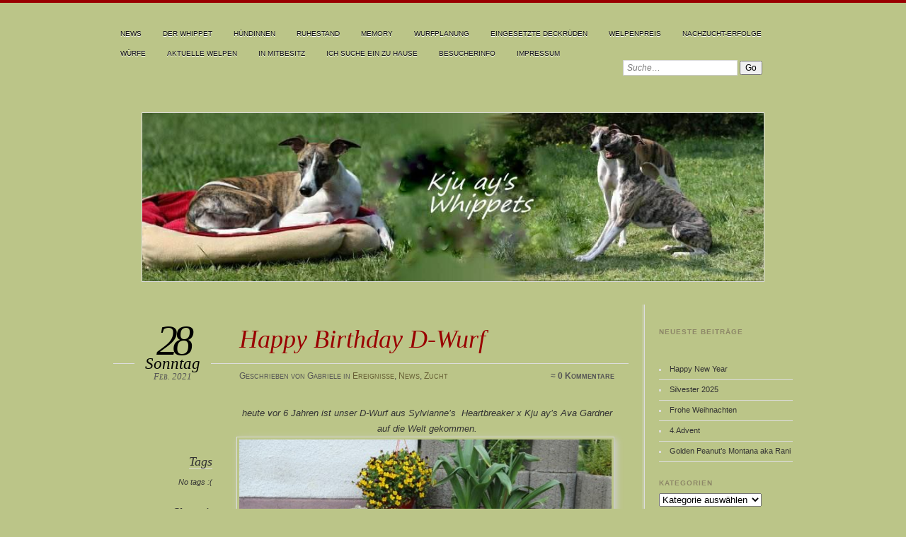

--- FILE ---
content_type: text/html; charset=UTF-8
request_url: https://www.kjuay.de/happy-birthday-d-wurf/
body_size: 15415
content:
<!DOCTYPE html PUBLIC "-//W3C//DTD XHTML 1.0 Transitional//EN" "http://www.w3.org/TR/xhtml1/DTD/xhtml1-transitional.dtd">
<!--[if IE 6]>
<html id="ie6" lang="de">
<![endif]-->
<!--[if IE 7]>
<html id="ie7" lang="de">
<![endif]-->
<!--[if IE 8]>
<html id="ie8" lang="de">
<![endif]-->
<!--[if !(IE 6) | !(IE 7) | !(IE 8)  ]><!-->
<html lang="de">
<!--<![endif]-->
	<head profile="http://gmpg.org/xfn/11">
		<meta http-equiv="Content-Type" content="text/html; charset=UTF-8" />
		<link rel="stylesheet" href="https://www.kjuay.de/wp-content/themes/chateau-2.0_/style.css" type="text/css" media="screen" />
				<link rel="stylesheet" href="https://www.kjuay.de/wp-content/themes/chateau-2.0_/css/print.css" type="text/css" media="print" />
		<!--[if IE]>
		<link rel="stylesheet" href="https://www.kjuay.de/wp-content/themes/chateau-2.0_/css/ie.css" type="text/css" media="screen" />
		<![endif]-->
		<!-- iPhone Styles -->
		<meta name="viewport" content="width=device-width; initial-scale=1.0; maximum-scale=1.0; user-scalable=1;" />
		<link rel="apple-touch-icon" href="https://www.kjuay.de/wp-content/themes/chateau-2.0_/images/iphone.png" />
		<link rel="stylesheet" href="https://www.kjuay.de/wp-content/themes/chateau-2.0_/css/iphone.css" type="text/css" media="only screen and (max-device-width: 480px)" />
		<!-- End iPhone Styles -->	
				<link rel="alternate" type="application/rss+xml" title="" href="https://www.kjuay.de/feed/" />
		<link rel="shortcut icon" href="https://www.kjuay.de/wp-content/themes/chateau-2.0_/images/favicon.ico" />
		<link rel="pingback" href="https://www.kjuay.de/xmlrpc.php" />
				<meta name='robots' content='max-image-preview:large' />
<link rel='dns-prefetch' href='//stats.wp.com' />
<link rel="alternate" title="oEmbed (JSON)" type="application/json+oembed" href="https://www.kjuay.de/wp-json/oembed/1.0/embed?url=https%3A%2F%2Fwww.kjuay.de%2Fhappy-birthday-d-wurf%2F" />
<link rel="alternate" title="oEmbed (XML)" type="text/xml+oembed" href="https://www.kjuay.de/wp-json/oembed/1.0/embed?url=https%3A%2F%2Fwww.kjuay.de%2Fhappy-birthday-d-wurf%2F&#038;format=xml" />
<style id='wp-img-auto-sizes-contain-inline-css' type='text/css'>
img:is([sizes=auto i],[sizes^="auto," i]){contain-intrinsic-size:3000px 1500px}
/*# sourceURL=wp-img-auto-sizes-contain-inline-css */
</style>
<style id='wp-emoji-styles-inline-css' type='text/css'>

	img.wp-smiley, img.emoji {
		display: inline !important;
		border: none !important;
		box-shadow: none !important;
		height: 1em !important;
		width: 1em !important;
		margin: 0 0.07em !important;
		vertical-align: -0.1em !important;
		background: none !important;
		padding: 0 !important;
	}
/*# sourceURL=wp-emoji-styles-inline-css */
</style>
<style id='wp-block-library-inline-css' type='text/css'>
:root{--wp-block-synced-color:#7a00df;--wp-block-synced-color--rgb:122,0,223;--wp-bound-block-color:var(--wp-block-synced-color);--wp-editor-canvas-background:#ddd;--wp-admin-theme-color:#007cba;--wp-admin-theme-color--rgb:0,124,186;--wp-admin-theme-color-darker-10:#006ba1;--wp-admin-theme-color-darker-10--rgb:0,107,160.5;--wp-admin-theme-color-darker-20:#005a87;--wp-admin-theme-color-darker-20--rgb:0,90,135;--wp-admin-border-width-focus:2px}@media (min-resolution:192dpi){:root{--wp-admin-border-width-focus:1.5px}}.wp-element-button{cursor:pointer}:root .has-very-light-gray-background-color{background-color:#eee}:root .has-very-dark-gray-background-color{background-color:#313131}:root .has-very-light-gray-color{color:#eee}:root .has-very-dark-gray-color{color:#313131}:root .has-vivid-green-cyan-to-vivid-cyan-blue-gradient-background{background:linear-gradient(135deg,#00d084,#0693e3)}:root .has-purple-crush-gradient-background{background:linear-gradient(135deg,#34e2e4,#4721fb 50%,#ab1dfe)}:root .has-hazy-dawn-gradient-background{background:linear-gradient(135deg,#faaca8,#dad0ec)}:root .has-subdued-olive-gradient-background{background:linear-gradient(135deg,#fafae1,#67a671)}:root .has-atomic-cream-gradient-background{background:linear-gradient(135deg,#fdd79a,#004a59)}:root .has-nightshade-gradient-background{background:linear-gradient(135deg,#330968,#31cdcf)}:root .has-midnight-gradient-background{background:linear-gradient(135deg,#020381,#2874fc)}:root{--wp--preset--font-size--normal:16px;--wp--preset--font-size--huge:42px}.has-regular-font-size{font-size:1em}.has-larger-font-size{font-size:2.625em}.has-normal-font-size{font-size:var(--wp--preset--font-size--normal)}.has-huge-font-size{font-size:var(--wp--preset--font-size--huge)}.has-text-align-center{text-align:center}.has-text-align-left{text-align:left}.has-text-align-right{text-align:right}.has-fit-text{white-space:nowrap!important}#end-resizable-editor-section{display:none}.aligncenter{clear:both}.items-justified-left{justify-content:flex-start}.items-justified-center{justify-content:center}.items-justified-right{justify-content:flex-end}.items-justified-space-between{justify-content:space-between}.screen-reader-text{border:0;clip-path:inset(50%);height:1px;margin:-1px;overflow:hidden;padding:0;position:absolute;width:1px;word-wrap:normal!important}.screen-reader-text:focus{background-color:#ddd;clip-path:none;color:#444;display:block;font-size:1em;height:auto;left:5px;line-height:normal;padding:15px 23px 14px;text-decoration:none;top:5px;width:auto;z-index:100000}html :where(.has-border-color){border-style:solid}html :where([style*=border-top-color]){border-top-style:solid}html :where([style*=border-right-color]){border-right-style:solid}html :where([style*=border-bottom-color]){border-bottom-style:solid}html :where([style*=border-left-color]){border-left-style:solid}html :where([style*=border-width]){border-style:solid}html :where([style*=border-top-width]){border-top-style:solid}html :where([style*=border-right-width]){border-right-style:solid}html :where([style*=border-bottom-width]){border-bottom-style:solid}html :where([style*=border-left-width]){border-left-style:solid}html :where(img[class*=wp-image-]){height:auto;max-width:100%}:where(figure){margin:0 0 1em}html :where(.is-position-sticky){--wp-admin--admin-bar--position-offset:var(--wp-admin--admin-bar--height,0px)}@media screen and (max-width:600px){html :where(.is-position-sticky){--wp-admin--admin-bar--position-offset:0px}}

/*# sourceURL=wp-block-library-inline-css */
</style><style id='wp-block-heading-inline-css' type='text/css'>
h1:where(.wp-block-heading).has-background,h2:where(.wp-block-heading).has-background,h3:where(.wp-block-heading).has-background,h4:where(.wp-block-heading).has-background,h5:where(.wp-block-heading).has-background,h6:where(.wp-block-heading).has-background{padding:1.25em 2.375em}h1.has-text-align-left[style*=writing-mode]:where([style*=vertical-lr]),h1.has-text-align-right[style*=writing-mode]:where([style*=vertical-rl]),h2.has-text-align-left[style*=writing-mode]:where([style*=vertical-lr]),h2.has-text-align-right[style*=writing-mode]:where([style*=vertical-rl]),h3.has-text-align-left[style*=writing-mode]:where([style*=vertical-lr]),h3.has-text-align-right[style*=writing-mode]:where([style*=vertical-rl]),h4.has-text-align-left[style*=writing-mode]:where([style*=vertical-lr]),h4.has-text-align-right[style*=writing-mode]:where([style*=vertical-rl]),h5.has-text-align-left[style*=writing-mode]:where([style*=vertical-lr]),h5.has-text-align-right[style*=writing-mode]:where([style*=vertical-rl]),h6.has-text-align-left[style*=writing-mode]:where([style*=vertical-lr]),h6.has-text-align-right[style*=writing-mode]:where([style*=vertical-rl]){rotate:180deg}
/*# sourceURL=https://www.kjuay.de/wp-includes/blocks/heading/style.min.css */
</style>
<style id='wp-block-image-inline-css' type='text/css'>
.wp-block-image>a,.wp-block-image>figure>a{display:inline-block}.wp-block-image img{box-sizing:border-box;height:auto;max-width:100%;vertical-align:bottom}@media not (prefers-reduced-motion){.wp-block-image img.hide{visibility:hidden}.wp-block-image img.show{animation:show-content-image .4s}}.wp-block-image[style*=border-radius] img,.wp-block-image[style*=border-radius]>a{border-radius:inherit}.wp-block-image.has-custom-border img{box-sizing:border-box}.wp-block-image.aligncenter{text-align:center}.wp-block-image.alignfull>a,.wp-block-image.alignwide>a{width:100%}.wp-block-image.alignfull img,.wp-block-image.alignwide img{height:auto;width:100%}.wp-block-image .aligncenter,.wp-block-image .alignleft,.wp-block-image .alignright,.wp-block-image.aligncenter,.wp-block-image.alignleft,.wp-block-image.alignright{display:table}.wp-block-image .aligncenter>figcaption,.wp-block-image .alignleft>figcaption,.wp-block-image .alignright>figcaption,.wp-block-image.aligncenter>figcaption,.wp-block-image.alignleft>figcaption,.wp-block-image.alignright>figcaption{caption-side:bottom;display:table-caption}.wp-block-image .alignleft{float:left;margin:.5em 1em .5em 0}.wp-block-image .alignright{float:right;margin:.5em 0 .5em 1em}.wp-block-image .aligncenter{margin-left:auto;margin-right:auto}.wp-block-image :where(figcaption){margin-bottom:1em;margin-top:.5em}.wp-block-image.is-style-circle-mask img{border-radius:9999px}@supports ((-webkit-mask-image:none) or (mask-image:none)) or (-webkit-mask-image:none){.wp-block-image.is-style-circle-mask img{border-radius:0;-webkit-mask-image:url('data:image/svg+xml;utf8,<svg viewBox="0 0 100 100" xmlns="http://www.w3.org/2000/svg"><circle cx="50" cy="50" r="50"/></svg>');mask-image:url('data:image/svg+xml;utf8,<svg viewBox="0 0 100 100" xmlns="http://www.w3.org/2000/svg"><circle cx="50" cy="50" r="50"/></svg>');mask-mode:alpha;-webkit-mask-position:center;mask-position:center;-webkit-mask-repeat:no-repeat;mask-repeat:no-repeat;-webkit-mask-size:contain;mask-size:contain}}:root :where(.wp-block-image.is-style-rounded img,.wp-block-image .is-style-rounded img){border-radius:9999px}.wp-block-image figure{margin:0}.wp-lightbox-container{display:flex;flex-direction:column;position:relative}.wp-lightbox-container img{cursor:zoom-in}.wp-lightbox-container img:hover+button{opacity:1}.wp-lightbox-container button{align-items:center;backdrop-filter:blur(16px) saturate(180%);background-color:#5a5a5a40;border:none;border-radius:4px;cursor:zoom-in;display:flex;height:20px;justify-content:center;opacity:0;padding:0;position:absolute;right:16px;text-align:center;top:16px;width:20px;z-index:100}@media not (prefers-reduced-motion){.wp-lightbox-container button{transition:opacity .2s ease}}.wp-lightbox-container button:focus-visible{outline:3px auto #5a5a5a40;outline:3px auto -webkit-focus-ring-color;outline-offset:3px}.wp-lightbox-container button:hover{cursor:pointer;opacity:1}.wp-lightbox-container button:focus{opacity:1}.wp-lightbox-container button:focus,.wp-lightbox-container button:hover,.wp-lightbox-container button:not(:hover):not(:active):not(.has-background){background-color:#5a5a5a40;border:none}.wp-lightbox-overlay{box-sizing:border-box;cursor:zoom-out;height:100vh;left:0;overflow:hidden;position:fixed;top:0;visibility:hidden;width:100%;z-index:100000}.wp-lightbox-overlay .close-button{align-items:center;cursor:pointer;display:flex;justify-content:center;min-height:40px;min-width:40px;padding:0;position:absolute;right:calc(env(safe-area-inset-right) + 16px);top:calc(env(safe-area-inset-top) + 16px);z-index:5000000}.wp-lightbox-overlay .close-button:focus,.wp-lightbox-overlay .close-button:hover,.wp-lightbox-overlay .close-button:not(:hover):not(:active):not(.has-background){background:none;border:none}.wp-lightbox-overlay .lightbox-image-container{height:var(--wp--lightbox-container-height);left:50%;overflow:hidden;position:absolute;top:50%;transform:translate(-50%,-50%);transform-origin:top left;width:var(--wp--lightbox-container-width);z-index:9999999999}.wp-lightbox-overlay .wp-block-image{align-items:center;box-sizing:border-box;display:flex;height:100%;justify-content:center;margin:0;position:relative;transform-origin:0 0;width:100%;z-index:3000000}.wp-lightbox-overlay .wp-block-image img{height:var(--wp--lightbox-image-height);min-height:var(--wp--lightbox-image-height);min-width:var(--wp--lightbox-image-width);width:var(--wp--lightbox-image-width)}.wp-lightbox-overlay .wp-block-image figcaption{display:none}.wp-lightbox-overlay button{background:none;border:none}.wp-lightbox-overlay .scrim{background-color:#fff;height:100%;opacity:.9;position:absolute;width:100%;z-index:2000000}.wp-lightbox-overlay.active{visibility:visible}@media not (prefers-reduced-motion){.wp-lightbox-overlay.active{animation:turn-on-visibility .25s both}.wp-lightbox-overlay.active img{animation:turn-on-visibility .35s both}.wp-lightbox-overlay.show-closing-animation:not(.active){animation:turn-off-visibility .35s both}.wp-lightbox-overlay.show-closing-animation:not(.active) img{animation:turn-off-visibility .25s both}.wp-lightbox-overlay.zoom.active{animation:none;opacity:1;visibility:visible}.wp-lightbox-overlay.zoom.active .lightbox-image-container{animation:lightbox-zoom-in .4s}.wp-lightbox-overlay.zoom.active .lightbox-image-container img{animation:none}.wp-lightbox-overlay.zoom.active .scrim{animation:turn-on-visibility .4s forwards}.wp-lightbox-overlay.zoom.show-closing-animation:not(.active){animation:none}.wp-lightbox-overlay.zoom.show-closing-animation:not(.active) .lightbox-image-container{animation:lightbox-zoom-out .4s}.wp-lightbox-overlay.zoom.show-closing-animation:not(.active) .lightbox-image-container img{animation:none}.wp-lightbox-overlay.zoom.show-closing-animation:not(.active) .scrim{animation:turn-off-visibility .4s forwards}}@keyframes show-content-image{0%{visibility:hidden}99%{visibility:hidden}to{visibility:visible}}@keyframes turn-on-visibility{0%{opacity:0}to{opacity:1}}@keyframes turn-off-visibility{0%{opacity:1;visibility:visible}99%{opacity:0;visibility:visible}to{opacity:0;visibility:hidden}}@keyframes lightbox-zoom-in{0%{transform:translate(calc((-100vw + var(--wp--lightbox-scrollbar-width))/2 + var(--wp--lightbox-initial-left-position)),calc(-50vh + var(--wp--lightbox-initial-top-position))) scale(var(--wp--lightbox-scale))}to{transform:translate(-50%,-50%) scale(1)}}@keyframes lightbox-zoom-out{0%{transform:translate(-50%,-50%) scale(1);visibility:visible}99%{visibility:visible}to{transform:translate(calc((-100vw + var(--wp--lightbox-scrollbar-width))/2 + var(--wp--lightbox-initial-left-position)),calc(-50vh + var(--wp--lightbox-initial-top-position))) scale(var(--wp--lightbox-scale));visibility:hidden}}
/*# sourceURL=https://www.kjuay.de/wp-includes/blocks/image/style.min.css */
</style>
<style id='wp-block-latest-posts-inline-css' type='text/css'>
.wp-block-latest-posts{box-sizing:border-box}.wp-block-latest-posts.alignleft{margin-right:2em}.wp-block-latest-posts.alignright{margin-left:2em}.wp-block-latest-posts.wp-block-latest-posts__list{list-style:none}.wp-block-latest-posts.wp-block-latest-posts__list li{clear:both;overflow-wrap:break-word}.wp-block-latest-posts.is-grid{display:flex;flex-wrap:wrap}.wp-block-latest-posts.is-grid li{margin:0 1.25em 1.25em 0;width:100%}@media (min-width:600px){.wp-block-latest-posts.columns-2 li{width:calc(50% - .625em)}.wp-block-latest-posts.columns-2 li:nth-child(2n){margin-right:0}.wp-block-latest-posts.columns-3 li{width:calc(33.33333% - .83333em)}.wp-block-latest-posts.columns-3 li:nth-child(3n){margin-right:0}.wp-block-latest-posts.columns-4 li{width:calc(25% - .9375em)}.wp-block-latest-posts.columns-4 li:nth-child(4n){margin-right:0}.wp-block-latest-posts.columns-5 li{width:calc(20% - 1em)}.wp-block-latest-posts.columns-5 li:nth-child(5n){margin-right:0}.wp-block-latest-posts.columns-6 li{width:calc(16.66667% - 1.04167em)}.wp-block-latest-posts.columns-6 li:nth-child(6n){margin-right:0}}:root :where(.wp-block-latest-posts.is-grid){padding:0}:root :where(.wp-block-latest-posts.wp-block-latest-posts__list){padding-left:0}.wp-block-latest-posts__post-author,.wp-block-latest-posts__post-date{display:block;font-size:.8125em}.wp-block-latest-posts__post-excerpt,.wp-block-latest-posts__post-full-content{margin-bottom:1em;margin-top:.5em}.wp-block-latest-posts__featured-image a{display:inline-block}.wp-block-latest-posts__featured-image img{height:auto;max-width:100%;width:auto}.wp-block-latest-posts__featured-image.alignleft{float:left;margin-right:1em}.wp-block-latest-posts__featured-image.alignright{float:right;margin-left:1em}.wp-block-latest-posts__featured-image.aligncenter{margin-bottom:1em;text-align:center}
/*# sourceURL=https://www.kjuay.de/wp-includes/blocks/latest-posts/style.min.css */
</style>
<style id='global-styles-inline-css' type='text/css'>
:root{--wp--preset--aspect-ratio--square: 1;--wp--preset--aspect-ratio--4-3: 4/3;--wp--preset--aspect-ratio--3-4: 3/4;--wp--preset--aspect-ratio--3-2: 3/2;--wp--preset--aspect-ratio--2-3: 2/3;--wp--preset--aspect-ratio--16-9: 16/9;--wp--preset--aspect-ratio--9-16: 9/16;--wp--preset--color--black: #000000;--wp--preset--color--cyan-bluish-gray: #abb8c3;--wp--preset--color--white: #ffffff;--wp--preset--color--pale-pink: #f78da7;--wp--preset--color--vivid-red: #cf2e2e;--wp--preset--color--luminous-vivid-orange: #ff6900;--wp--preset--color--luminous-vivid-amber: #fcb900;--wp--preset--color--light-green-cyan: #7bdcb5;--wp--preset--color--vivid-green-cyan: #00d084;--wp--preset--color--pale-cyan-blue: #8ed1fc;--wp--preset--color--vivid-cyan-blue: #0693e3;--wp--preset--color--vivid-purple: #9b51e0;--wp--preset--gradient--vivid-cyan-blue-to-vivid-purple: linear-gradient(135deg,rgb(6,147,227) 0%,rgb(155,81,224) 100%);--wp--preset--gradient--light-green-cyan-to-vivid-green-cyan: linear-gradient(135deg,rgb(122,220,180) 0%,rgb(0,208,130) 100%);--wp--preset--gradient--luminous-vivid-amber-to-luminous-vivid-orange: linear-gradient(135deg,rgb(252,185,0) 0%,rgb(255,105,0) 100%);--wp--preset--gradient--luminous-vivid-orange-to-vivid-red: linear-gradient(135deg,rgb(255,105,0) 0%,rgb(207,46,46) 100%);--wp--preset--gradient--very-light-gray-to-cyan-bluish-gray: linear-gradient(135deg,rgb(238,238,238) 0%,rgb(169,184,195) 100%);--wp--preset--gradient--cool-to-warm-spectrum: linear-gradient(135deg,rgb(74,234,220) 0%,rgb(151,120,209) 20%,rgb(207,42,186) 40%,rgb(238,44,130) 60%,rgb(251,105,98) 80%,rgb(254,248,76) 100%);--wp--preset--gradient--blush-light-purple: linear-gradient(135deg,rgb(255,206,236) 0%,rgb(152,150,240) 100%);--wp--preset--gradient--blush-bordeaux: linear-gradient(135deg,rgb(254,205,165) 0%,rgb(254,45,45) 50%,rgb(107,0,62) 100%);--wp--preset--gradient--luminous-dusk: linear-gradient(135deg,rgb(255,203,112) 0%,rgb(199,81,192) 50%,rgb(65,88,208) 100%);--wp--preset--gradient--pale-ocean: linear-gradient(135deg,rgb(255,245,203) 0%,rgb(182,227,212) 50%,rgb(51,167,181) 100%);--wp--preset--gradient--electric-grass: linear-gradient(135deg,rgb(202,248,128) 0%,rgb(113,206,126) 100%);--wp--preset--gradient--midnight: linear-gradient(135deg,rgb(2,3,129) 0%,rgb(40,116,252) 100%);--wp--preset--font-size--small: 13px;--wp--preset--font-size--medium: 20px;--wp--preset--font-size--large: 36px;--wp--preset--font-size--x-large: 42px;--wp--preset--spacing--20: 0.44rem;--wp--preset--spacing--30: 0.67rem;--wp--preset--spacing--40: 1rem;--wp--preset--spacing--50: 1.5rem;--wp--preset--spacing--60: 2.25rem;--wp--preset--spacing--70: 3.38rem;--wp--preset--spacing--80: 5.06rem;--wp--preset--shadow--natural: 6px 6px 9px rgba(0, 0, 0, 0.2);--wp--preset--shadow--deep: 12px 12px 50px rgba(0, 0, 0, 0.4);--wp--preset--shadow--sharp: 6px 6px 0px rgba(0, 0, 0, 0.2);--wp--preset--shadow--outlined: 6px 6px 0px -3px rgb(255, 255, 255), 6px 6px rgb(0, 0, 0);--wp--preset--shadow--crisp: 6px 6px 0px rgb(0, 0, 0);}:where(.is-layout-flex){gap: 0.5em;}:where(.is-layout-grid){gap: 0.5em;}body .is-layout-flex{display: flex;}.is-layout-flex{flex-wrap: wrap;align-items: center;}.is-layout-flex > :is(*, div){margin: 0;}body .is-layout-grid{display: grid;}.is-layout-grid > :is(*, div){margin: 0;}:where(.wp-block-columns.is-layout-flex){gap: 2em;}:where(.wp-block-columns.is-layout-grid){gap: 2em;}:where(.wp-block-post-template.is-layout-flex){gap: 1.25em;}:where(.wp-block-post-template.is-layout-grid){gap: 1.25em;}.has-black-color{color: var(--wp--preset--color--black) !important;}.has-cyan-bluish-gray-color{color: var(--wp--preset--color--cyan-bluish-gray) !important;}.has-white-color{color: var(--wp--preset--color--white) !important;}.has-pale-pink-color{color: var(--wp--preset--color--pale-pink) !important;}.has-vivid-red-color{color: var(--wp--preset--color--vivid-red) !important;}.has-luminous-vivid-orange-color{color: var(--wp--preset--color--luminous-vivid-orange) !important;}.has-luminous-vivid-amber-color{color: var(--wp--preset--color--luminous-vivid-amber) !important;}.has-light-green-cyan-color{color: var(--wp--preset--color--light-green-cyan) !important;}.has-vivid-green-cyan-color{color: var(--wp--preset--color--vivid-green-cyan) !important;}.has-pale-cyan-blue-color{color: var(--wp--preset--color--pale-cyan-blue) !important;}.has-vivid-cyan-blue-color{color: var(--wp--preset--color--vivid-cyan-blue) !important;}.has-vivid-purple-color{color: var(--wp--preset--color--vivid-purple) !important;}.has-black-background-color{background-color: var(--wp--preset--color--black) !important;}.has-cyan-bluish-gray-background-color{background-color: var(--wp--preset--color--cyan-bluish-gray) !important;}.has-white-background-color{background-color: var(--wp--preset--color--white) !important;}.has-pale-pink-background-color{background-color: var(--wp--preset--color--pale-pink) !important;}.has-vivid-red-background-color{background-color: var(--wp--preset--color--vivid-red) !important;}.has-luminous-vivid-orange-background-color{background-color: var(--wp--preset--color--luminous-vivid-orange) !important;}.has-luminous-vivid-amber-background-color{background-color: var(--wp--preset--color--luminous-vivid-amber) !important;}.has-light-green-cyan-background-color{background-color: var(--wp--preset--color--light-green-cyan) !important;}.has-vivid-green-cyan-background-color{background-color: var(--wp--preset--color--vivid-green-cyan) !important;}.has-pale-cyan-blue-background-color{background-color: var(--wp--preset--color--pale-cyan-blue) !important;}.has-vivid-cyan-blue-background-color{background-color: var(--wp--preset--color--vivid-cyan-blue) !important;}.has-vivid-purple-background-color{background-color: var(--wp--preset--color--vivid-purple) !important;}.has-black-border-color{border-color: var(--wp--preset--color--black) !important;}.has-cyan-bluish-gray-border-color{border-color: var(--wp--preset--color--cyan-bluish-gray) !important;}.has-white-border-color{border-color: var(--wp--preset--color--white) !important;}.has-pale-pink-border-color{border-color: var(--wp--preset--color--pale-pink) !important;}.has-vivid-red-border-color{border-color: var(--wp--preset--color--vivid-red) !important;}.has-luminous-vivid-orange-border-color{border-color: var(--wp--preset--color--luminous-vivid-orange) !important;}.has-luminous-vivid-amber-border-color{border-color: var(--wp--preset--color--luminous-vivid-amber) !important;}.has-light-green-cyan-border-color{border-color: var(--wp--preset--color--light-green-cyan) !important;}.has-vivid-green-cyan-border-color{border-color: var(--wp--preset--color--vivid-green-cyan) !important;}.has-pale-cyan-blue-border-color{border-color: var(--wp--preset--color--pale-cyan-blue) !important;}.has-vivid-cyan-blue-border-color{border-color: var(--wp--preset--color--vivid-cyan-blue) !important;}.has-vivid-purple-border-color{border-color: var(--wp--preset--color--vivid-purple) !important;}.has-vivid-cyan-blue-to-vivid-purple-gradient-background{background: var(--wp--preset--gradient--vivid-cyan-blue-to-vivid-purple) !important;}.has-light-green-cyan-to-vivid-green-cyan-gradient-background{background: var(--wp--preset--gradient--light-green-cyan-to-vivid-green-cyan) !important;}.has-luminous-vivid-amber-to-luminous-vivid-orange-gradient-background{background: var(--wp--preset--gradient--luminous-vivid-amber-to-luminous-vivid-orange) !important;}.has-luminous-vivid-orange-to-vivid-red-gradient-background{background: var(--wp--preset--gradient--luminous-vivid-orange-to-vivid-red) !important;}.has-very-light-gray-to-cyan-bluish-gray-gradient-background{background: var(--wp--preset--gradient--very-light-gray-to-cyan-bluish-gray) !important;}.has-cool-to-warm-spectrum-gradient-background{background: var(--wp--preset--gradient--cool-to-warm-spectrum) !important;}.has-blush-light-purple-gradient-background{background: var(--wp--preset--gradient--blush-light-purple) !important;}.has-blush-bordeaux-gradient-background{background: var(--wp--preset--gradient--blush-bordeaux) !important;}.has-luminous-dusk-gradient-background{background: var(--wp--preset--gradient--luminous-dusk) !important;}.has-pale-ocean-gradient-background{background: var(--wp--preset--gradient--pale-ocean) !important;}.has-electric-grass-gradient-background{background: var(--wp--preset--gradient--electric-grass) !important;}.has-midnight-gradient-background{background: var(--wp--preset--gradient--midnight) !important;}.has-small-font-size{font-size: var(--wp--preset--font-size--small) !important;}.has-medium-font-size{font-size: var(--wp--preset--font-size--medium) !important;}.has-large-font-size{font-size: var(--wp--preset--font-size--large) !important;}.has-x-large-font-size{font-size: var(--wp--preset--font-size--x-large) !important;}
/*# sourceURL=global-styles-inline-css */
</style>

<style id='classic-theme-styles-inline-css' type='text/css'>
/*! This file is auto-generated */
.wp-block-button__link{color:#fff;background-color:#32373c;border-radius:9999px;box-shadow:none;text-decoration:none;padding:calc(.667em + 2px) calc(1.333em + 2px);font-size:1.125em}.wp-block-file__button{background:#32373c;color:#fff;text-decoration:none}
/*# sourceURL=/wp-includes/css/classic-themes.min.css */
</style>
<link rel="https://api.w.org/" href="https://www.kjuay.de/wp-json/" /><link rel="alternate" title="JSON" type="application/json" href="https://www.kjuay.de/wp-json/wp/v2/posts/11872" /><link rel="EditURI" type="application/rsd+xml" title="RSD" href="https://www.kjuay.de/xmlrpc.php?rsd" />
<meta name="generator" content="WordPress 6.9" />
<link rel="canonical" href="https://www.kjuay.de/happy-birthday-d-wurf/" />
<link rel='shortlink' href='https://wp.me/p2rXZu-35u' />
	<style>img#wpstats{display:none}</style>
			</head>
	
	<body class="wp-singular post-template-default single single-post postid-11872 single-format-standard wp-theme-chateau-20_">
	
		<!-- HEADER -->
		<div id="header">
			<div id="menu">
				<ul id="menu-mainmenu" class="menu"><li id="menu-item-164" class="menu-item menu-item-type-custom menu-item-object-custom menu-item-home menu-item-164"><a href="http://www.kjuay.de/">News</a></li>
<li id="menu-item-98" class="menu-item menu-item-type-post_type menu-item-object-page menu-item-98"><a href="https://www.kjuay.de/der-whippet/">Der Whippet</a></li>
<li id="menu-item-2502" class="menu-item menu-item-type-post_type menu-item-object-page menu-item-has-children menu-item-2502"><a href="https://www.kjuay.de/meine-hunde/">Hündinnen</a>
<ul class="sub-menu">
	<li id="menu-item-8276" class="menu-item menu-item-type-post_type menu-item-object-page menu-item-8276"><a href="https://www.kjuay.de/kju-ays-geena-davis/">Kju ay’s Geena Davis</a></li>
	<li id="menu-item-10536" class="menu-item menu-item-type-post_type menu-item-object-page menu-item-10536"><a href="https://www.kjuay.de/kju-ays-indigo-spotted/">Kju ay’s Indigo spotted</a></li>
	<li id="menu-item-15554" class="menu-item menu-item-type-post_type menu-item-object-page menu-item-15554"><a href="https://www.kjuay.de/kju-ays-penny-lane/">Kju ay’s Penny Lane</a></li>
</ul>
</li>
<li id="menu-item-10531" class="menu-item menu-item-type-post_type menu-item-object-page menu-item-has-children menu-item-10531"><a href="https://www.kjuay.de/senioren/">Ruhestand</a>
<ul class="sub-menu">
	<li id="menu-item-2503" class="menu-item menu-item-type-post_type menu-item-object-page menu-item-2503"><a href="https://www.kjuay.de/superfly-quinta/">Superfly’s Quinta</a></li>
	<li id="menu-item-6479" class="menu-item menu-item-type-post_type menu-item-object-page menu-item-6479"><a href="https://www.kjuay.de/kju-ays-ava-gardner-2/">Kju ay’s Ava Gardner</a></li>
	<li id="menu-item-10808" class="menu-item menu-item-type-post_type menu-item-object-page menu-item-10808"><a href="https://www.kjuay.de/kju-ays-esra/">Kju ay’s Esra</a></li>
</ul>
</li>
<li id="menu-item-15557" class="menu-item menu-item-type-post_type menu-item-object-page menu-item-has-children menu-item-15557"><a href="https://www.kjuay.de/memory/">Memory</a>
<ul class="sub-menu">
	<li id="menu-item-2501" class="menu-item menu-item-type-post_type menu-item-object-page menu-item-2501"><a href="https://www.kjuay.de/wuerfe/meine-hunde/">Ch. Golden Peanut’s Montana</a></li>
</ul>
</li>
<li id="menu-item-1464" class="menu-item menu-item-type-post_type menu-item-object-page menu-item-has-children menu-item-1464"><a href="https://www.kjuay.de/wurfplanung/">Wurfplanung</a>
<ul class="sub-menu">
	<li id="menu-item-11891" class="menu-item menu-item-type-post_type menu-item-object-page menu-item-11891"><a href="https://www.kjuay.de/ist-ein-whippet-der-richtige-hundepartner-fuer-mich/">Ist ein Whippet der richtige Hundepartner für mich ?</a></li>
</ul>
</li>
<li id="menu-item-6386" class="menu-item menu-item-type-post_type menu-item-object-page menu-item-has-children menu-item-6386"><a href="https://www.kjuay.de/eingesetzte-deckrueden/">eingesetzte Deckrüden</a>
<ul class="sub-menu">
	<li id="menu-item-15610" class="menu-item menu-item-type-post_type menu-item-object-page menu-item-15610"><a href="https://www.kjuay.de/kju-ays-harun-2/">Kju ay’s Harun</a></li>
	<li id="menu-item-14556" class="menu-item menu-item-type-post_type menu-item-object-page menu-item-14556"><a href="https://www.kjuay.de/house-of-grace-branden/">House of Grace Branden</a></li>
	<li id="menu-item-14061" class="menu-item menu-item-type-post_type menu-item-object-page menu-item-14061"><a href="https://www.kjuay.de/esedra-scacco-al-re/">Esedra Scacco al Re</a></li>
	<li id="menu-item-12315" class="menu-item menu-item-type-post_type menu-item-object-page menu-item-12315"><a href="https://www.kjuay.de/hennessy-von-alunas/">Hennessy von Aluna’s</a></li>
	<li id="menu-item-11906" class="menu-item menu-item-type-post_type menu-item-object-page menu-item-11906"><a href="https://www.kjuay.de/sylviannes-naxos/">Sylvianne’s Naxos</a></li>
	<li id="menu-item-11074" class="menu-item menu-item-type-post_type menu-item-object-page menu-item-11074"><a href="https://www.kjuay.de/sylviannes-samba-pati/">Sylvianne’s Samba PaTi</a></li>
	<li id="menu-item-8764" class="menu-item menu-item-type-post_type menu-item-object-page menu-item-8764"><a href="https://www.kjuay.de/nine-lives-light-my-fire/">Nine Lives Light My Fire</a></li>
	<li id="menu-item-7614" class="menu-item menu-item-type-post_type menu-item-object-page menu-item-7614"><a href="https://www.kjuay.de/superflys-razzmatazz/">Superfly’s Razzmatazz</a></li>
	<li id="menu-item-6419" class="menu-item menu-item-type-post_type menu-item-object-page menu-item-6419"><a href="https://www.kjuay.de/mch-guinness-vom-kleinen-berg/">MCh. Guinness vom Kleinen Berg</a></li>
	<li id="menu-item-6397" class="menu-item menu-item-type-post_type menu-item-object-page menu-item-6397"><a href="https://www.kjuay.de/superflys-samuel/">Superfly’s Samuel</a></li>
	<li id="menu-item-6400" class="menu-item menu-item-type-post_type menu-item-object-page menu-item-6400"><a href="https://www.kjuay.de/syliviannes-heartbreaker/">Sylivianne’s Heartbreaker</a></li>
	<li id="menu-item-6396" class="menu-item menu-item-type-post_type menu-item-object-page menu-item-6396"><a href="https://www.kjuay.de/superflys-john-lee-hooker/">Superfly’s John Lee Hooker</a></li>
	<li id="menu-item-6399" class="menu-item menu-item-type-post_type menu-item-object-page menu-item-6399"><a href="https://www.kjuay.de/mch-koseilatas-dust-on-the-moon/">MCh. Koseilata’s Dust on the Moon</a></li>
	<li id="menu-item-6398" class="menu-item menu-item-type-post_type menu-item-object-page menu-item-6398"><a href="https://www.kjuay.de/superflys-lil-bow-wow/">Superfly’s Lil Bow Wow</a></li>
</ul>
</li>
<li id="menu-item-266" class="menu-item menu-item-type-post_type menu-item-object-page menu-item-266"><a href="https://www.kjuay.de/welpenpreis-2/">Welpenpreis</a></li>
<li id="menu-item-6451" class="menu-item menu-item-type-post_type menu-item-object-page menu-item-has-children menu-item-6451"><a href="https://www.kjuay.de/nachzucht-erfolge/">Nachzucht-Erfolge</a>
<ul class="sub-menu">
	<li id="menu-item-16052" class="menu-item menu-item-type-post_type menu-item-object-page menu-item-16052"><a href="https://www.kjuay.de/kju-ays-quickly/">Kju ay’s Quickly</a></li>
	<li id="menu-item-14603" class="menu-item menu-item-type-post_type menu-item-object-page menu-item-14603"><a href="https://www.kjuay.de/kju-ays-nova/">Kju ay’s Nova</a></li>
	<li id="menu-item-14600" class="menu-item menu-item-type-post_type menu-item-object-page menu-item-14600"><a href="https://www.kjuay.de/kju-ays-nisha/">Kju ay’s Nisha</a></li>
	<li id="menu-item-10383" class="menu-item menu-item-type-post_type menu-item-object-page menu-item-10383"><a href="https://www.kjuay.de/kju-ays-hudson-hawk/">Kju ay’s Hudson Hawk</a></li>
	<li id="menu-item-9463" class="menu-item menu-item-type-post_type menu-item-object-page menu-item-9463"><a href="https://www.kjuay.de/kju-ays-hedy-lamarr/">Kju ay’s Hedy Lamarr</a></li>
	<li id="menu-item-9918" class="menu-item menu-item-type-post_type menu-item-object-page menu-item-9918"><a href="https://www.kjuay.de/kju-ays-hedda-hoppa/">Kju ay’s Hedda Hoppa</a></li>
	<li id="menu-item-9921" class="menu-item menu-item-type-post_type menu-item-object-page menu-item-9921"><a href="https://www.kjuay.de/kju-ays-harun/">Kju ay’s Harun</a></li>
	<li id="menu-item-10127" class="menu-item menu-item-type-post_type menu-item-object-page menu-item-10127"><a href="https://www.kjuay.de/kju-ays-huxley/">Kju ay’s Huxley</a></li>
	<li id="menu-item-10029" class="menu-item menu-item-type-post_type menu-item-object-page menu-item-10029"><a href="https://www.kjuay.de/kju-ays-henry-higgins/">Kju ay’s Henry Higgins</a></li>
	<li id="menu-item-9970" class="menu-item menu-item-type-post_type menu-item-object-page menu-item-9970"><a href="https://www.kjuay.de/kju-ays-deluxe-2/">Kju ay’s Deluxe</a></li>
	<li id="menu-item-6481" class="menu-item menu-item-type-post_type menu-item-object-page menu-item-6481"><a href="https://www.kjuay.de/kju-ays-dorkas/">Kju ay’s Dorkas</a></li>
	<li id="menu-item-6468" class="menu-item menu-item-type-post_type menu-item-object-page menu-item-6468"><a href="https://www.kjuay.de/kju-ays-chablis/">Kju ay’s Chablis</a></li>
	<li id="menu-item-6466" class="menu-item menu-item-type-post_type menu-item-object-page menu-item-6466"><a href="https://www.kjuay.de/kju-ays-cassis-2/">Kju ay’s Cassis</a></li>
	<li id="menu-item-6464" class="menu-item menu-item-type-post_type menu-item-object-page menu-item-6464"><a href="https://www.kjuay.de/kju-ays-brightness-2/">Kju ay’s Brightness</a></li>
	<li id="menu-item-7730" class="menu-item menu-item-type-post_type menu-item-object-page menu-item-7730"><a href="https://www.kjuay.de/kju-ays-apollo/">Kju ay’s Apollo</a></li>
</ul>
</li>
<li id="menu-item-2506" class="menu-item menu-item-type-post_type menu-item-object-page menu-item-has-children menu-item-2506"><a href="https://www.kjuay.de/wuerfe/">Würfe</a>
<ul class="sub-menu">
	<li id="menu-item-15631" class="menu-item menu-item-type-post_type menu-item-object-page menu-item-15631"><a href="https://www.kjuay.de/q-wurf/">Q-Wurf</a></li>
	<li id="menu-item-15257" class="menu-item menu-item-type-post_type menu-item-object-page menu-item-15257"><a href="https://www.kjuay.de/p-wurf/">P-Wurf</a></li>
	<li id="menu-item-14619" class="menu-item menu-item-type-post_type menu-item-object-page menu-item-14619"><a href="https://www.kjuay.de/o-wurf/">O-Wurf</a></li>
	<li id="menu-item-14100" class="menu-item menu-item-type-post_type menu-item-object-page menu-item-14100"><a href="https://www.kjuay.de/n-wurf/">N-Wurf</a></li>
	<li id="menu-item-13317" class="menu-item menu-item-type-post_type menu-item-object-page menu-item-13317"><a href="https://www.kjuay.de/m-wurf/">M-Wurf</a></li>
	<li id="menu-item-12317" class="menu-item menu-item-type-post_type menu-item-object-page menu-item-12317"><a href="https://www.kjuay.de/l-wurf/">L-Wurf</a></li>
	<li id="menu-item-11981" class="menu-item menu-item-type-post_type menu-item-object-page menu-item-11981"><a href="https://www.kjuay.de/k-wurf/">K-Wurf</a></li>
	<li id="menu-item-11137" class="menu-item menu-item-type-post_type menu-item-object-page menu-item-11137"><a href="https://www.kjuay.de/j-wurf/">J-Wurf</a></li>
	<li id="menu-item-10103" class="menu-item menu-item-type-post_type menu-item-object-page menu-item-10103"><a href="https://www.kjuay.de/i-wurf/">I-Wurf</a></li>
	<li id="menu-item-8758" class="menu-item menu-item-type-post_type menu-item-object-page menu-item-8758"><a href="https://www.kjuay.de/h-wurf/">H-Wurf</a></li>
	<li id="menu-item-7617" class="menu-item menu-item-type-post_type menu-item-object-page menu-item-7617"><a href="https://www.kjuay.de/g-wurf/">G-Wurf</a></li>
	<li id="menu-item-6382" class="menu-item menu-item-type-post_type menu-item-object-page menu-item-6382"><a href="https://www.kjuay.de/f-wurf/">F-Wurf</a></li>
	<li id="menu-item-5426" class="menu-item menu-item-type-post_type menu-item-object-page menu-item-5426"><a href="https://www.kjuay.de/e-wurf/">E-Wurf</a></li>
	<li id="menu-item-4864" class="menu-item menu-item-type-post_type menu-item-object-page menu-item-4864"><a href="https://www.kjuay.de/d-wurf-2/">D-Wurf</a></li>
	<li id="menu-item-3184" class="menu-item menu-item-type-post_type menu-item-object-page menu-item-3184"><a href="https://www.kjuay.de/c-wurf/">C-Wurf</a></li>
	<li id="menu-item-2507" class="menu-item menu-item-type-post_type menu-item-object-page menu-item-2507"><a href="https://www.kjuay.de/b-wurf/">B-Wurf</a></li>
	<li id="menu-item-2508" class="menu-item menu-item-type-post_type menu-item-object-page menu-item-2508"><a href="https://www.kjuay.de/a-wurf/">A-Wurf</a></li>
</ul>
</li>
<li id="menu-item-573" class="menu-item menu-item-type-post_type menu-item-object-page menu-item-has-children menu-item-573"><a href="https://www.kjuay.de/aktuelle-welpen/">Aktuelle Welpen</a>
<ul class="sub-menu">
	<li id="menu-item-15629" class="menu-item menu-item-type-post_type menu-item-object-page menu-item-15629"><a href="https://www.kjuay.de/welpentagebuch-q-wurf/">Welpentagebuch „Q-Wurf“</a></li>
	<li id="menu-item-15187" class="menu-item menu-item-type-post_type menu-item-object-page menu-item-15187"><a href="https://www.kjuay.de/welpentagebuch-p-wurf/">Welpentagebuch „P-Wurf“</a></li>
	<li id="menu-item-14621" class="menu-item menu-item-type-post_type menu-item-object-page menu-item-14621"><a href="https://www.kjuay.de/welpentagebuch-o-wurf/">Welpentagebuch „O-Wurf“</a></li>
	<li id="menu-item-14102" class="menu-item menu-item-type-post_type menu-item-object-page menu-item-14102"><a href="https://www.kjuay.de/welpentagebuch-n-wurf/">Welpentagebuch „N-Wurf“</a></li>
	<li id="menu-item-13321" class="menu-item menu-item-type-post_type menu-item-object-page menu-item-13321"><a href="https://www.kjuay.de/welpentagebuch-m-wurf/">Welpentagebuch „M-Wurf“</a></li>
	<li id="menu-item-12319" class="menu-item menu-item-type-post_type menu-item-object-page menu-item-12319"><a href="https://www.kjuay.de/welpentagebuch-l-wurf/">Welpentagebuch &#8222;L-Wurf&#8220;</a></li>
	<li id="menu-item-11948" class="menu-item menu-item-type-post_type menu-item-object-page menu-item-11948"><a href="https://www.kjuay.de/welpentagebuch-k-wurf/">Welpentagebuch „K-Wurf“</a></li>
	<li id="menu-item-11139" class="menu-item menu-item-type-post_type menu-item-object-page menu-item-11139"><a href="https://www.kjuay.de/welpentagebuch-j-wurf/">Welpentagebuch &#8222;J-Wurf&#8220;</a></li>
	<li id="menu-item-10101" class="menu-item menu-item-type-post_type menu-item-object-page menu-item-10101"><a href="https://www.kjuay.de/welpentagebuch-i-wurf/">Welpentagebuch „I-Wurf“</a></li>
	<li id="menu-item-8756" class="menu-item menu-item-type-post_type menu-item-object-page menu-item-8756"><a href="https://www.kjuay.de/welpentagebuch-h-wurf/">Welpentagebuch „H-Wurf“</a></li>
	<li id="menu-item-7618" class="menu-item menu-item-type-post_type menu-item-object-page menu-item-7618"><a href="https://www.kjuay.de/welpentagebuch-g-wurf/">Welpentagebuch „G-Wurf“</a></li>
	<li id="menu-item-6384" class="menu-item menu-item-type-post_type menu-item-object-page menu-item-6384"><a href="https://www.kjuay.de/welpentagebuch-f-wurf/">Welpentagebuch „F-Wurf“</a></li>
	<li id="menu-item-5428" class="menu-item menu-item-type-post_type menu-item-object-page menu-item-5428"><a href="https://www.kjuay.de/welpentagebuch-e-wurf/">Welpentagebuch „E-Wurf“</a></li>
	<li id="menu-item-4875" class="menu-item menu-item-type-post_type menu-item-object-page menu-item-4875"><a href="https://www.kjuay.de/welpentagebuch-d-wurf/">Welpentagebuch „D-Wurf“</a></li>
	<li id="menu-item-3432" class="menu-item menu-item-type-post_type menu-item-object-page menu-item-3432"><a href="https://www.kjuay.de/welpentagebuch-c-wurf/">Welpentagebuch „C-Wurf“</a></li>
	<li id="menu-item-2022" class="menu-item menu-item-type-post_type menu-item-object-page menu-item-2022"><a href="https://www.kjuay.de/welpentagebuch-b-wurf/">Welpentagebuch „B-Wurf“</a></li>
	<li id="menu-item-554" class="menu-item menu-item-type-post_type menu-item-object-page menu-item-554"><a href="https://www.kjuay.de/welpentagebuch/">Welpentagebuch  &#8222;A-Wurf&#8220;</a></li>
</ul>
</li>
<li id="menu-item-14422" class="menu-item menu-item-type-post_type menu-item-object-page menu-item-14422"><a href="https://www.kjuay.de/in-mitbesitz/">In Mitbesitz</a></li>
<li id="menu-item-2512" class="menu-item menu-item-type-post_type menu-item-object-page menu-item-2512"><a href="https://www.kjuay.de/ich-suche-ein-zu-hause-3/">Ich suche ein zu Hause</a></li>
<li id="menu-item-6620" class="menu-item menu-item-type-post_type menu-item-object-page menu-item-6620"><a href="https://www.kjuay.de/besucherhinweis/">Besucherinfo</a></li>
<li id="menu-item-40" class="menu-item menu-item-type-post_type menu-item-object-page menu-item-has-children menu-item-40"><a href="https://www.kjuay.de/kontakt/">Impressum</a>
<ul class="sub-menu">
	<li id="menu-item-6458" class="menu-item menu-item-type-post_type menu-item-object-page menu-item-6458"><a href="https://www.kjuay.de/datenschutz/">Datenschutz</a></li>
</ul>
</li>
</ul>			</div>
			<div id="mainTitle">
				<h1>
					<a href="https://www.kjuay.de/" title="&laquo; Return to 's Homepage">
						<strong></strong>
					</a>
				</h1>
			</div>
			<div id="search">
				
<form method="get" action="https://www.kjuay.de/" >
	<p>
		<label for="s" class="accesible">Suche:</label>
		<input type="text" value="Suche&hellip;" name="s" id="s" onfocus="this.value=''" />
		<input type="submit" name="search" value="Go" />
	</p>
</form>			</div>
			<div id="mainImage">
						
<figure class="wp-block-image size-large"><img decoding="async" src="https://www.kjuay.de/wp-content/uploads/2014/04/qa_headerneu.jpg" alt=""/></figure>
							</div>
		</div>
<div id="main" class="invert">
<div id="content">


	<div class="post" id="post-11872">
		<div class="postTitle">
			<h2>Happy Birthday D-Wurf</h2>
			<p class="postDate">
				<strong>28</strong>
				<em>Sonntag</em>
				<span>Feb. 2021</span>
			</p>
			<div class="postInfo">
				<p>Geschrieben von Gabriele in <a href="https://www.kjuay.de/category/ereignisse/" rel="category tag">Ereignisse</a>, <a href="https://www.kjuay.de/category/news/" rel="category tag">News</a>, <a href="https://www.kjuay.de/category/zucht/" rel="category tag">Zucht</a></p>
				<p class="postComCount">
					<strong><a href="#comments">&asymp; 0 Kommentare</a></strong>
				</p>
			</div>
		</div>
		<div class="postContent">
			<div class="postExtras">
				<p></p>
				<p><strong>Tags</strong></p>
				<p>
				No tags :(				</p>
												<p><strong>Share it</strong></p>
				
				<ul>
																<li class="shareFacebook"><a rel="nofollow" href="http://www.facebook.com/share.php?u=https://www.kjuay.de/happy-birthday-d-wurf/" title="Share this post on Facebook" target="_blank">Facebook</a></li>
											
				</ul>
							</div>
			<div class="postEntry">
				<p style="text-align: center;"><em>heute vor 6 Jahren ist unser D-Wurf aus Sylvianne&#8217;s  Heartbreaker x Kju ay&#8217;s Av</em><em>a Gardner auf die Welt gekommen.<a href="https://www.kjuay.de/wp-content/uploads/2015/01/d-wurf8wo_3.jpg"><img fetchpriority="high" decoding="async" class="alignnone wp-image-5306 size-large" src="https://www.kjuay.de/wp-content/uploads/2015/01/d-wurf8wo_3-526x335.jpg" alt="" width="526" height="335" srcset="https://www.kjuay.de/wp-content/uploads/2015/01/d-wurf8wo_3-526x335.jpg 526w, https://www.kjuay.de/wp-content/uploads/2015/01/d-wurf8wo_3-300x191.jpg 300w, https://www.kjuay.de/wp-content/uploads/2015/01/d-wurf8wo_3.jpg 1000w" sizes="(max-width: 526px) 100vw, 526px" /></a>v.l.n.r. Delila, Demas, Deluxe, Dorkas, Daria, Despina<br />
</em></p>
<p><em>Wir wünschen allen D-Kindern ein wunderschönen Tag, lasst Euch heute ganz besonders verwöhnen. Ich danke allen Besitzern für die Liebe die Ihr euren Hundis gebt. 🙂</em></p>
			</div>
		</div>
	</div>
	
	
<!-- You can start editing here. -->


		
	 <div id="respond">
	 	<!-- If comments are closed. -->

	 </div>
	 
		

	
	
</div>


<div id="sidebar">
	<ul>
		<!-- Widgets Top -->
		<li class="sidebar-item">
<h3 class="wp-block-heading">Neueste Beiträge</h3>
</li><li class="sidebar-item"><ul class="wp-block-latest-posts__list wp-block-latest-posts"><li><a class="wp-block-latest-posts__post-title" href="https://www.kjuay.de/happy-new-year-3/">Happy New Year</a></li>
<li><a class="wp-block-latest-posts__post-title" href="https://www.kjuay.de/silvester-2025/">Silvester 2025</a></li>
<li><a class="wp-block-latest-posts__post-title" href="https://www.kjuay.de/frohe-weihnachten-9/">Frohe Weihnachten</a></li>
<li><a class="wp-block-latest-posts__post-title" href="https://www.kjuay.de/4-advent-3/">4.Advent</a></li>
<li><a class="wp-block-latest-posts__post-title" href="https://www.kjuay.de/golden-peanuts-montana-aka-rani-4/">Golden Peanut&#8217;s Montana aka Rani</a></li>
</ul></li><li class="sidebar-item"><h3>Kategorien</h3><form action="https://www.kjuay.de" method="get"><label class="screen-reader-text" for="cat">Kategorien</label><select  name='cat' id='cat' class='postform'>
	<option value='-1'>Kategorie auswählen</option>
	<option class="level-0" value="17">Auslauf</option>
	<option class="level-0" value="14">Ausstellung</option>
	<option class="level-0" value="29">Auszug</option>
	<option class="level-0" value="6">Eigene Hunde</option>
	<option class="level-0" value="21">Ereignisse</option>
	<option class="level-0" value="27">Haldbänder und mehr</option>
	<option class="level-0" value="16">Kurios</option>
	<option class="level-0" value="1">News</option>
	<option class="level-0" value="20">Rennen/Coursing</option>
	<option class="level-0" value="25">Second Hand</option>
	<option class="level-0" value="19">Training</option>
	<option class="level-0" value="5">Unsere Hunde</option>
	<option class="level-0" value="26">Videos</option>
	<option class="level-0" value="24">was ich wissen sollte</option>
	<option class="level-0" value="8">Weiterbildung</option>
	<option class="level-0" value="12">Welpen</option>
	<option class="level-0" value="22">Welpen/Junghunde</option>
	<option class="level-0" value="13">Welpentagebuch</option>
	<option class="level-0" value="23">Wissenswertes</option>
	<option class="level-0" value="9">Wurfplanung</option>
	<option class="level-0" value="30">Zertifikate</option>
	<option class="level-0" value="18">Zucht</option>
	<option class="level-0" value="15">Zum schmunzeln</option>
</select>
</form><script type="text/javascript">
/* <![CDATA[ */

( ( dropdownId ) => {
	const dropdown = document.getElementById( dropdownId );
	function onSelectChange() {
		setTimeout( () => {
			if ( 'escape' === dropdown.dataset.lastkey ) {
				return;
			}
			if ( dropdown.value && parseInt( dropdown.value ) > 0 && dropdown instanceof HTMLSelectElement ) {
				dropdown.parentElement.submit();
			}
		}, 250 );
	}
	function onKeyUp( event ) {
		if ( 'Escape' === event.key ) {
			dropdown.dataset.lastkey = 'escape';
		} else {
			delete dropdown.dataset.lastkey;
		}
	}
	function onClick() {
		delete dropdown.dataset.lastkey;
	}
	dropdown.addEventListener( 'keyup', onKeyUp );
	dropdown.addEventListener( 'click', onClick );
	dropdown.addEventListener( 'change', onSelectChange );
})( "cat" );

//# sourceURL=WP_Widget_Categories%3A%3Awidget
/* ]]> */
</script>
</li><li class="sidebar-item"><h3>Archive</h3>		<label class="screen-reader-text" for="archives-dropdown-2">Archive</label>
		<select id="archives-dropdown-2" name="archive-dropdown">
			
			<option value="">Monat auswählen</option>
				<option value='https://www.kjuay.de/2026/01/'> Januar 2026 </option>
	<option value='https://www.kjuay.de/2025/12/'> Dezember 2025 </option>
	<option value='https://www.kjuay.de/2025/11/'> November 2025 </option>
	<option value='https://www.kjuay.de/2025/10/'> Oktober 2025 </option>
	<option value='https://www.kjuay.de/2025/09/'> September 2025 </option>
	<option value='https://www.kjuay.de/2025/08/'> August 2025 </option>
	<option value='https://www.kjuay.de/2025/07/'> Juli 2025 </option>
	<option value='https://www.kjuay.de/2025/06/'> Juni 2025 </option>
	<option value='https://www.kjuay.de/2025/05/'> Mai 2025 </option>
	<option value='https://www.kjuay.de/2025/04/'> April 2025 </option>
	<option value='https://www.kjuay.de/2025/03/'> März 2025 </option>
	<option value='https://www.kjuay.de/2025/02/'> Februar 2025 </option>
	<option value='https://www.kjuay.de/2025/01/'> Januar 2025 </option>
	<option value='https://www.kjuay.de/2024/12/'> Dezember 2024 </option>
	<option value='https://www.kjuay.de/2024/11/'> November 2024 </option>
	<option value='https://www.kjuay.de/2024/10/'> Oktober 2024 </option>
	<option value='https://www.kjuay.de/2024/09/'> September 2024 </option>
	<option value='https://www.kjuay.de/2024/08/'> August 2024 </option>
	<option value='https://www.kjuay.de/2024/07/'> Juli 2024 </option>
	<option value='https://www.kjuay.de/2024/06/'> Juni 2024 </option>
	<option value='https://www.kjuay.de/2024/05/'> Mai 2024 </option>
	<option value='https://www.kjuay.de/2024/04/'> April 2024 </option>
	<option value='https://www.kjuay.de/2024/03/'> März 2024 </option>
	<option value='https://www.kjuay.de/2024/02/'> Februar 2024 </option>
	<option value='https://www.kjuay.de/2024/01/'> Januar 2024 </option>
	<option value='https://www.kjuay.de/2023/12/'> Dezember 2023 </option>
	<option value='https://www.kjuay.de/2023/11/'> November 2023 </option>
	<option value='https://www.kjuay.de/2023/10/'> Oktober 2023 </option>
	<option value='https://www.kjuay.de/2023/09/'> September 2023 </option>
	<option value='https://www.kjuay.de/2023/08/'> August 2023 </option>
	<option value='https://www.kjuay.de/2023/07/'> Juli 2023 </option>
	<option value='https://www.kjuay.de/2023/06/'> Juni 2023 </option>
	<option value='https://www.kjuay.de/2023/05/'> Mai 2023 </option>
	<option value='https://www.kjuay.de/2023/04/'> April 2023 </option>
	<option value='https://www.kjuay.de/2023/03/'> März 2023 </option>
	<option value='https://www.kjuay.de/2023/02/'> Februar 2023 </option>
	<option value='https://www.kjuay.de/2023/01/'> Januar 2023 </option>
	<option value='https://www.kjuay.de/2022/12/'> Dezember 2022 </option>
	<option value='https://www.kjuay.de/2022/11/'> November 2022 </option>
	<option value='https://www.kjuay.de/2022/10/'> Oktober 2022 </option>
	<option value='https://www.kjuay.de/2022/09/'> September 2022 </option>
	<option value='https://www.kjuay.de/2022/08/'> August 2022 </option>
	<option value='https://www.kjuay.de/2022/07/'> Juli 2022 </option>
	<option value='https://www.kjuay.de/2022/06/'> Juni 2022 </option>
	<option value='https://www.kjuay.de/2022/05/'> Mai 2022 </option>
	<option value='https://www.kjuay.de/2022/04/'> April 2022 </option>
	<option value='https://www.kjuay.de/2022/03/'> März 2022 </option>
	<option value='https://www.kjuay.de/2022/02/'> Februar 2022 </option>
	<option value='https://www.kjuay.de/2022/01/'> Januar 2022 </option>
	<option value='https://www.kjuay.de/2021/12/'> Dezember 2021 </option>
	<option value='https://www.kjuay.de/2021/11/'> November 2021 </option>
	<option value='https://www.kjuay.de/2021/10/'> Oktober 2021 </option>
	<option value='https://www.kjuay.de/2021/09/'> September 2021 </option>
	<option value='https://www.kjuay.de/2021/08/'> August 2021 </option>
	<option value='https://www.kjuay.de/2021/07/'> Juli 2021 </option>
	<option value='https://www.kjuay.de/2021/06/'> Juni 2021 </option>
	<option value='https://www.kjuay.de/2021/05/'> Mai 2021 </option>
	<option value='https://www.kjuay.de/2021/04/'> April 2021 </option>
	<option value='https://www.kjuay.de/2021/03/'> März 2021 </option>
	<option value='https://www.kjuay.de/2021/02/'> Februar 2021 </option>
	<option value='https://www.kjuay.de/2021/01/'> Januar 2021 </option>
	<option value='https://www.kjuay.de/2020/12/'> Dezember 2020 </option>
	<option value='https://www.kjuay.de/2020/11/'> November 2020 </option>
	<option value='https://www.kjuay.de/2020/10/'> Oktober 2020 </option>
	<option value='https://www.kjuay.de/2020/09/'> September 2020 </option>
	<option value='https://www.kjuay.de/2020/08/'> August 2020 </option>
	<option value='https://www.kjuay.de/2020/07/'> Juli 2020 </option>
	<option value='https://www.kjuay.de/2020/06/'> Juni 2020 </option>
	<option value='https://www.kjuay.de/2020/05/'> Mai 2020 </option>
	<option value='https://www.kjuay.de/2020/04/'> April 2020 </option>
	<option value='https://www.kjuay.de/2020/03/'> März 2020 </option>
	<option value='https://www.kjuay.de/2020/02/'> Februar 2020 </option>
	<option value='https://www.kjuay.de/2020/01/'> Januar 2020 </option>
	<option value='https://www.kjuay.de/2019/12/'> Dezember 2019 </option>
	<option value='https://www.kjuay.de/2019/11/'> November 2019 </option>
	<option value='https://www.kjuay.de/2019/10/'> Oktober 2019 </option>
	<option value='https://www.kjuay.de/2019/09/'> September 2019 </option>
	<option value='https://www.kjuay.de/2019/08/'> August 2019 </option>
	<option value='https://www.kjuay.de/2019/07/'> Juli 2019 </option>
	<option value='https://www.kjuay.de/2019/06/'> Juni 2019 </option>
	<option value='https://www.kjuay.de/2019/05/'> Mai 2019 </option>
	<option value='https://www.kjuay.de/2019/04/'> April 2019 </option>
	<option value='https://www.kjuay.de/2019/03/'> März 2019 </option>
	<option value='https://www.kjuay.de/2019/02/'> Februar 2019 </option>
	<option value='https://www.kjuay.de/2019/01/'> Januar 2019 </option>
	<option value='https://www.kjuay.de/2018/12/'> Dezember 2018 </option>
	<option value='https://www.kjuay.de/2018/11/'> November 2018 </option>
	<option value='https://www.kjuay.de/2018/10/'> Oktober 2018 </option>
	<option value='https://www.kjuay.de/2018/09/'> September 2018 </option>
	<option value='https://www.kjuay.de/2018/08/'> August 2018 </option>
	<option value='https://www.kjuay.de/2018/07/'> Juli 2018 </option>
	<option value='https://www.kjuay.de/2018/06/'> Juni 2018 </option>
	<option value='https://www.kjuay.de/2018/05/'> Mai 2018 </option>
	<option value='https://www.kjuay.de/2018/04/'> April 2018 </option>
	<option value='https://www.kjuay.de/2018/03/'> März 2018 </option>
	<option value='https://www.kjuay.de/2018/02/'> Februar 2018 </option>
	<option value='https://www.kjuay.de/2018/01/'> Januar 2018 </option>
	<option value='https://www.kjuay.de/2017/12/'> Dezember 2017 </option>
	<option value='https://www.kjuay.de/2017/11/'> November 2017 </option>
	<option value='https://www.kjuay.de/2017/10/'> Oktober 2017 </option>
	<option value='https://www.kjuay.de/2017/09/'> September 2017 </option>
	<option value='https://www.kjuay.de/2017/08/'> August 2017 </option>
	<option value='https://www.kjuay.de/2017/07/'> Juli 2017 </option>
	<option value='https://www.kjuay.de/2017/06/'> Juni 2017 </option>
	<option value='https://www.kjuay.de/2017/05/'> Mai 2017 </option>
	<option value='https://www.kjuay.de/2017/04/'> April 2017 </option>
	<option value='https://www.kjuay.de/2017/03/'> März 2017 </option>
	<option value='https://www.kjuay.de/2017/02/'> Februar 2017 </option>
	<option value='https://www.kjuay.de/2017/01/'> Januar 2017 </option>
	<option value='https://www.kjuay.de/2016/12/'> Dezember 2016 </option>
	<option value='https://www.kjuay.de/2016/11/'> November 2016 </option>
	<option value='https://www.kjuay.de/2016/10/'> Oktober 2016 </option>
	<option value='https://www.kjuay.de/2016/09/'> September 2016 </option>
	<option value='https://www.kjuay.de/2016/08/'> August 2016 </option>
	<option value='https://www.kjuay.de/2016/07/'> Juli 2016 </option>
	<option value='https://www.kjuay.de/2016/06/'> Juni 2016 </option>
	<option value='https://www.kjuay.de/2016/05/'> Mai 2016 </option>
	<option value='https://www.kjuay.de/2016/04/'> April 2016 </option>
	<option value='https://www.kjuay.de/2016/03/'> März 2016 </option>
	<option value='https://www.kjuay.de/2016/02/'> Februar 2016 </option>
	<option value='https://www.kjuay.de/2016/01/'> Januar 2016 </option>
	<option value='https://www.kjuay.de/2015/12/'> Dezember 2015 </option>
	<option value='https://www.kjuay.de/2015/11/'> November 2015 </option>
	<option value='https://www.kjuay.de/2015/10/'> Oktober 2015 </option>
	<option value='https://www.kjuay.de/2015/09/'> September 2015 </option>
	<option value='https://www.kjuay.de/2015/08/'> August 2015 </option>
	<option value='https://www.kjuay.de/2015/07/'> Juli 2015 </option>
	<option value='https://www.kjuay.de/2015/06/'> Juni 2015 </option>
	<option value='https://www.kjuay.de/2015/05/'> Mai 2015 </option>
	<option value='https://www.kjuay.de/2015/04/'> April 2015 </option>
	<option value='https://www.kjuay.de/2015/03/'> März 2015 </option>
	<option value='https://www.kjuay.de/2015/02/'> Februar 2015 </option>
	<option value='https://www.kjuay.de/2015/01/'> Januar 2015 </option>
	<option value='https://www.kjuay.de/2014/12/'> Dezember 2014 </option>
	<option value='https://www.kjuay.de/2014/11/'> November 2014 </option>
	<option value='https://www.kjuay.de/2014/10/'> Oktober 2014 </option>
	<option value='https://www.kjuay.de/2014/09/'> September 2014 </option>
	<option value='https://www.kjuay.de/2014/08/'> August 2014 </option>
	<option value='https://www.kjuay.de/2014/07/'> Juli 2014 </option>
	<option value='https://www.kjuay.de/2014/06/'> Juni 2014 </option>
	<option value='https://www.kjuay.de/2014/05/'> Mai 2014 </option>
	<option value='https://www.kjuay.de/2014/04/'> April 2014 </option>
	<option value='https://www.kjuay.de/2014/03/'> März 2014 </option>
	<option value='https://www.kjuay.de/2014/02/'> Februar 2014 </option>
	<option value='https://www.kjuay.de/2014/01/'> Januar 2014 </option>
	<option value='https://www.kjuay.de/2013/12/'> Dezember 2013 </option>
	<option value='https://www.kjuay.de/2013/11/'> November 2013 </option>
	<option value='https://www.kjuay.de/2013/10/'> Oktober 2013 </option>
	<option value='https://www.kjuay.de/2013/09/'> September 2013 </option>
	<option value='https://www.kjuay.de/2013/08/'> August 2013 </option>
	<option value='https://www.kjuay.de/2013/07/'> Juli 2013 </option>
	<option value='https://www.kjuay.de/2013/06/'> Juni 2013 </option>
	<option value='https://www.kjuay.de/2013/05/'> Mai 2013 </option>
	<option value='https://www.kjuay.de/2013/04/'> April 2013 </option>
	<option value='https://www.kjuay.de/2013/03/'> März 2013 </option>
	<option value='https://www.kjuay.de/2013/02/'> Februar 2013 </option>
	<option value='https://www.kjuay.de/2013/01/'> Januar 2013 </option>
	<option value='https://www.kjuay.de/2012/12/'> Dezember 2012 </option>
	<option value='https://www.kjuay.de/2012/11/'> November 2012 </option>
	<option value='https://www.kjuay.de/2012/10/'> Oktober 2012 </option>
	<option value='https://www.kjuay.de/2012/09/'> September 2012 </option>
	<option value='https://www.kjuay.de/2012/08/'> August 2012 </option>
	<option value='https://www.kjuay.de/2012/07/'> Juli 2012 </option>
	<option value='https://www.kjuay.de/2012/06/'> Juni 2012 </option>
	<option value='https://www.kjuay.de/2012/05/'> Mai 2012 </option>
	<option value='https://www.kjuay.de/2012/04/'> April 2012 </option>

		</select>

			<script type="text/javascript">
/* <![CDATA[ */

( ( dropdownId ) => {
	const dropdown = document.getElementById( dropdownId );
	function onSelectChange() {
		setTimeout( () => {
			if ( 'escape' === dropdown.dataset.lastkey ) {
				return;
			}
			if ( dropdown.value ) {
				document.location.href = dropdown.value;
			}
		}, 250 );
	}
	function onKeyUp( event ) {
		if ( 'Escape' === event.key ) {
			dropdown.dataset.lastkey = 'escape';
		} else {
			delete dropdown.dataset.lastkey;
		}
	}
	function onClick() {
		delete dropdown.dataset.lastkey;
	}
	dropdown.addEventListener( 'keyup', onKeyUp );
	dropdown.addEventListener( 'click', onClick );
	dropdown.addEventListener( 'change', onSelectChange );
})( "archives-dropdown-2" );

//# sourceURL=WP_Widget_Archives%3A%3Awidget
/* ]]> */
</script>
</li><li class="sidebar-item">
<figure class="wp-block-image size-full is-resized"><img loading="lazy" decoding="async" width="280" height="387" src="https://www.kjuay.de/wp-content/uploads/2026/01/4538.jpg" alt="" class="wp-image-16116" style="width:666px;height:auto" srcset="https://www.kjuay.de/wp-content/uploads/2026/01/4538.jpg 280w, https://www.kjuay.de/wp-content/uploads/2026/01/4538-217x300.jpg 217w" sizes="auto, (max-width: 280px) 100vw, 280px" /></figure>
</li><li class="widget_text sidebar-item"><h3>WSVBB</h3><div class="textwidget custom-html-widget"><a href="http://www.windhundverein-berlin.de/"><img class="alignnone size-full wp-image-7673" src="http://www.kjuay.de/wp-content/uploads/2017/03/152.jpg" alt="" width="120" height="115" /></a>
</div></li><li class="sidebar-item"><h3>VDH</h3>			<div class="textwidget"><a href="http://www.vdh.de/home/"><img class="alignnone size-full wp-image-3397" src="http://www.kjuay.de/wp-content/uploads/2014/01/vdhfci.jpg" alt="vdhfci" width="150" height="61" /></a></div>
		</li><li class="sidebar-item"><h3>Facebook</h3>
<a href="https://www.facebook.com/pages/Kju-ays-Whippets/602045133159211"><img loading="lazy" decoding="async" class="alignnone size-full wp-image-2492" src="http://www.kjuay.de/wp-content/uploads/2013/06/fb_logo.png" alt="fb_logo" width="29" height="28" /></a></li><li class="sidebar-item"><h3>Links</h3>
	<ul class='xoxo blogroll'>
<li><a href="https://www.amazon.de/Whippet-richtige-Hund-f%C3%BCr-Sie/dp/3833425075/ref=sr_1_15?__mk_de_DE=%C3%85M%C3%85%C5%BD%C3%95%C3%91&#038;crid=D93C3VUA54TT&#038;dchild=1&#038;keywords=whippet+buch&#038;qid=1610447774&#038;sprefix=Whippet%2Caps%2C239&#038;sr=8-15">Buchempfehlung</a>
0</li>
<li><a href="https://www.amazon.de/Whippets-einer-ist-nie-genug/dp/3833001372/ref=sr_1_11?__mk_de_DE=%C3%85M%C3%85%C5%BD%C3%95%C3%91&#038;crid=D93C3VUA54TT&#038;dchild=1&#038;keywords=whippet+buch&#038;qid=1610448186&#038;sprefix=Whippet%2Caps%2C239&#038;sr=8-11">Buchempfehlung</a>
0</li>
<li><a href="https://www.windhundverband.de/">DWZRV</a>
0</li>
<li><a href="https://www.tap-hennigsdorf.de/">TA Dr. Annette Klug</a>
0</li>
<li><a href="https://www.tierarztpraxis-botanischergarten.de/">TA Dr. Daniela Friedrich</a>
0</li>
<li><a href="http://www.vdh.de/home/">VDH</a>
0</li>
<li><a href="http://thewhippetarchives.net/">Whippet-Archiv</a>
0</li>
<li><a href="https://www.windhundverband.de/rassen/whippet/weitere-infos/">Whippet-Standard</a>
0</li>

	</ul>
</li>
<li class="sidebar-item"><h3>Meta</h3>
		<ul>
						<li><a href="https://www.kjuay.de/wp-login.php">Anmelden</a></li>
			<li><a href="https://www.kjuay.de/feed/">Feed der Einträge</a></li>
			<li><a href="https://www.kjuay.de/comments/feed/">Kommentar-Feed</a></li>

			<li><a href="https://de.wordpress.org/">WordPress.org</a></li>
		</ul>

		</li>		
		<!-- Widgets Bottom -->
				
	</ul>
</div>
</div>


	<!-- FOOTER -->
	<div id="footer">
		<div id="aboutInfo">
			<h4>About*</h4>
			<div id="welcomeMsg">
				<!-- Welcome Message -->
							</div>
		</div>	
		<div id="siteMap">
			<ul id="siteMapList">
				
				<!-- Widgets Footer Extras -->
								
			</ul>
		</div>
		<div id="copyright">
			<p>
				<!-- copyright -->
			</p>
		</div>
	</div>
		
	<script type="speculationrules">
{"prefetch":[{"source":"document","where":{"and":[{"href_matches":"/*"},{"not":{"href_matches":["/wp-*.php","/wp-admin/*","/wp-content/uploads/*","/wp-content/*","/wp-content/plugins/*","/wp-content/themes/chateau-2.0_/*","/*\\?(.+)"]}},{"not":{"selector_matches":"a[rel~=\"nofollow\"]"}},{"not":{"selector_matches":".no-prefetch, .no-prefetch a"}}]},"eagerness":"conservative"}]}
</script>
<script type="text/javascript" src="https://www.kjuay.de/wp-includes/js/comment-reply.min.js?ver=6.9" id="comment-reply-js" async="async" data-wp-strategy="async" fetchpriority="low"></script>
<script type="text/javascript" id="jetpack-stats-js-before">
/* <![CDATA[ */
_stq = window._stq || [];
_stq.push([ "view", {"v":"ext","blog":"36218136","post":"11872","tz":"1","srv":"www.kjuay.de","j":"1:15.4"} ]);
_stq.push([ "clickTrackerInit", "36218136", "11872" ]);
//# sourceURL=jetpack-stats-js-before
/* ]]> */
</script>
<script type="text/javascript" src="https://stats.wp.com/e-202603.js" id="jetpack-stats-js" defer="defer" data-wp-strategy="defer"></script>
<script id="wp-emoji-settings" type="application/json">
{"baseUrl":"https://s.w.org/images/core/emoji/17.0.2/72x72/","ext":".png","svgUrl":"https://s.w.org/images/core/emoji/17.0.2/svg/","svgExt":".svg","source":{"concatemoji":"https://www.kjuay.de/wp-includes/js/wp-emoji-release.min.js?ver=6.9"}}
</script>
<script type="module">
/* <![CDATA[ */
/*! This file is auto-generated */
const a=JSON.parse(document.getElementById("wp-emoji-settings").textContent),o=(window._wpemojiSettings=a,"wpEmojiSettingsSupports"),s=["flag","emoji"];function i(e){try{var t={supportTests:e,timestamp:(new Date).valueOf()};sessionStorage.setItem(o,JSON.stringify(t))}catch(e){}}function c(e,t,n){e.clearRect(0,0,e.canvas.width,e.canvas.height),e.fillText(t,0,0);t=new Uint32Array(e.getImageData(0,0,e.canvas.width,e.canvas.height).data);e.clearRect(0,0,e.canvas.width,e.canvas.height),e.fillText(n,0,0);const a=new Uint32Array(e.getImageData(0,0,e.canvas.width,e.canvas.height).data);return t.every((e,t)=>e===a[t])}function p(e,t){e.clearRect(0,0,e.canvas.width,e.canvas.height),e.fillText(t,0,0);var n=e.getImageData(16,16,1,1);for(let e=0;e<n.data.length;e++)if(0!==n.data[e])return!1;return!0}function u(e,t,n,a){switch(t){case"flag":return n(e,"\ud83c\udff3\ufe0f\u200d\u26a7\ufe0f","\ud83c\udff3\ufe0f\u200b\u26a7\ufe0f")?!1:!n(e,"\ud83c\udde8\ud83c\uddf6","\ud83c\udde8\u200b\ud83c\uddf6")&&!n(e,"\ud83c\udff4\udb40\udc67\udb40\udc62\udb40\udc65\udb40\udc6e\udb40\udc67\udb40\udc7f","\ud83c\udff4\u200b\udb40\udc67\u200b\udb40\udc62\u200b\udb40\udc65\u200b\udb40\udc6e\u200b\udb40\udc67\u200b\udb40\udc7f");case"emoji":return!a(e,"\ud83e\u1fac8")}return!1}function f(e,t,n,a){let r;const o=(r="undefined"!=typeof WorkerGlobalScope&&self instanceof WorkerGlobalScope?new OffscreenCanvas(300,150):document.createElement("canvas")).getContext("2d",{willReadFrequently:!0}),s=(o.textBaseline="top",o.font="600 32px Arial",{});return e.forEach(e=>{s[e]=t(o,e,n,a)}),s}function r(e){var t=document.createElement("script");t.src=e,t.defer=!0,document.head.appendChild(t)}a.supports={everything:!0,everythingExceptFlag:!0},new Promise(t=>{let n=function(){try{var e=JSON.parse(sessionStorage.getItem(o));if("object"==typeof e&&"number"==typeof e.timestamp&&(new Date).valueOf()<e.timestamp+604800&&"object"==typeof e.supportTests)return e.supportTests}catch(e){}return null}();if(!n){if("undefined"!=typeof Worker&&"undefined"!=typeof OffscreenCanvas&&"undefined"!=typeof URL&&URL.createObjectURL&&"undefined"!=typeof Blob)try{var e="postMessage("+f.toString()+"("+[JSON.stringify(s),u.toString(),c.toString(),p.toString()].join(",")+"));",a=new Blob([e],{type:"text/javascript"});const r=new Worker(URL.createObjectURL(a),{name:"wpTestEmojiSupports"});return void(r.onmessage=e=>{i(n=e.data),r.terminate(),t(n)})}catch(e){}i(n=f(s,u,c,p))}t(n)}).then(e=>{for(const n in e)a.supports[n]=e[n],a.supports.everything=a.supports.everything&&a.supports[n],"flag"!==n&&(a.supports.everythingExceptFlag=a.supports.everythingExceptFlag&&a.supports[n]);var t;a.supports.everythingExceptFlag=a.supports.everythingExceptFlag&&!a.supports.flag,a.supports.everything||((t=a.source||{}).concatemoji?r(t.concatemoji):t.wpemoji&&t.twemoji&&(r(t.twemoji),r(t.wpemoji)))});
//# sourceURL=https://www.kjuay.de/wp-includes/js/wp-emoji-loader.min.js
/* ]]> */
</script>
	<script type="text/javascript" src="http://www.kjuay.de/wp-content/themes/chateau-2.0/script.js"></script>
</body>
</html>